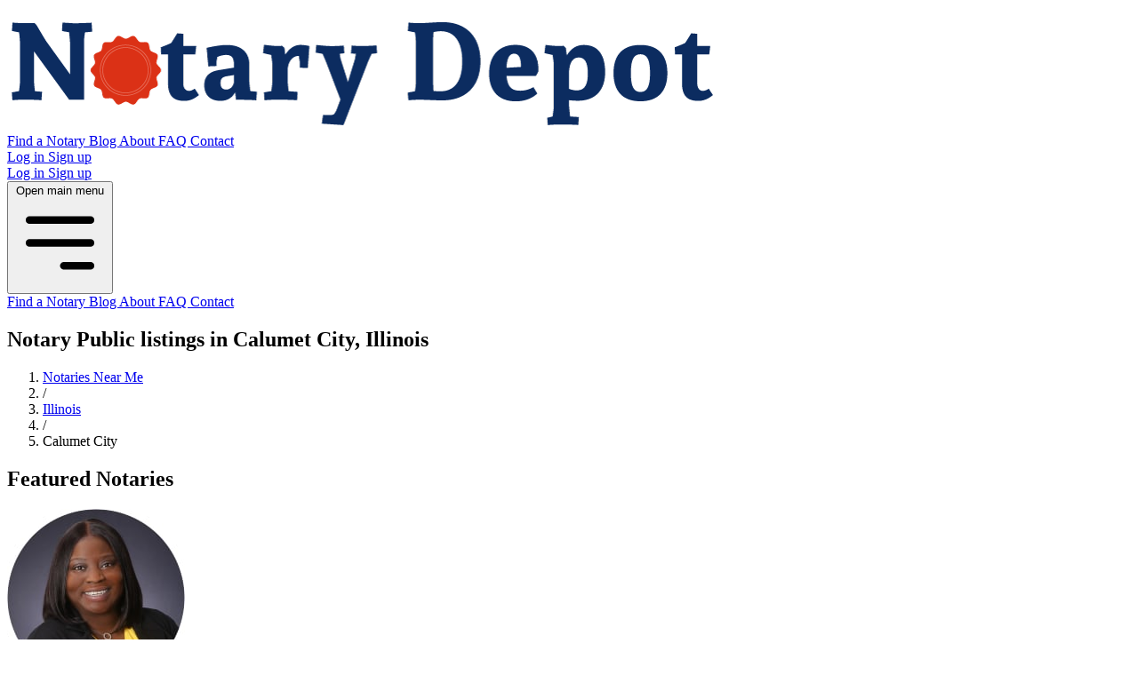

--- FILE ---
content_type: text/html; charset=utf-8
request_url: https://www.notarydepot.com/notary-near-me/Illinois/Calumet-City
body_size: 4435
content:
<!DOCTYPE html>
<html lang="en">
  <head>
    <meta charset="utf-8">
    <meta http-equiv="X-UA-Compatible" content="IE=edge">
    <meta name="viewport" content="width=device-width, initial-scale=1.0">
    <meta name="csrf-token" content="ARwqUVstAQVwd38HYyULHUtfAiAYaSo7ooL9ciY2E9045vL0sfEC_Xyw">

      <meta name="description" content="Find a trusted notary public near you for legal, real estate, business, or medical documents. Notary Depot connects clients with verified notaries across the USA—fast and secure.">

    <title data-default="Professional Notary Directory Online | Connect With Notaries Nationwide">
      Notary Public listings in Calumet City, Illinois
    </title>
    <link rel="stylesheet" href="/assets/tw-6e8dae81cd10817f045932a2220d2f74.css?vsn=d">
    <link rel="icon" type="image/png" href="/images/favicon-32x32-3cc9204bc9784905f929c296f2832623.png?vsn=d" sizes="32x32">
    <link rel="icon" type="image/png" href="/images/favicon-16x16-91a2a461b8d6413a216af59b2149a4af.png?vsn=d" sizes="16x16">
    <!-- APP_REVISION: f03591a -->
  </head>
  <body>
    <div id="phx_root">
      <div id="phx-GI5BibQc4HoATD-h" data-phx-main data-phx-session="SFMyNTY.[base64].4GutZYtVh4BffM3MA2BUxDWpgbDtcp1nTGucVPVsMWk" data-phx-static="SFMyNTY.g2gDaAJhBXQAAAADdwJpZG0AAAAUcGh4LUdJNUJpYlFjNEhvQVRELWh3BWZsYXNodAAAAAB3CmFzc2lnbl9uZXdqbgYAgfff-ZsBYgABUYA.CTrJ31uYJkFAaLyELRd7hWOeqnlrRPa4iHui9ciVkhw"><nav class="fixed top-0 left-0 w-full z-50 bg-white shadow-md py-3 px-2 sm:px-4">
  <div class="max-w-7xl mx-auto px-2 sm:px-4 lg:px-8">
    <div class="flex justify-between items-center h-16">
      
      <a href="/" class="flex items-center flex-shrink-0">
        <img src="/images/notary_depot-83cabab4a8ea189135ab5c8de25b7b71.png?vsn=d" alt="Notary Depot" class="h-6 xs:h-7 sm:h-8 lg:h-10">
      </a>

      
      <div class="hidden md:flex md:items-center md:space-x-6">
        <a href="/notaries-near-me" class="text-gray-700 hover:text-blue-600 font-medium">
          Find a Notary
        </a>
        <a href="/blog" class="text-gray-700 hover:text-blue-600">
          Blog
        </a>
        <a href="/about" class="text-gray-700 hover:text-blue-600">
          About
        </a>
        <a href="/faq" class="text-gray-700 hover:text-blue-600">
          FAQ
        </a>
        <a href="/contact" class="text-gray-700 hover:text-blue-600">
          Contact
        </a>

        
        
          
            <div class="flex space-x-3">
              <a href="/login" class="text-gray-700 border border-gray-300 px-4 py-2 rounded-md hover:bg-gray-50 transition">
                Log in
              </a>
              <a href="/signup" class="bg-blue-600 text-white px-4 py-2 rounded-md hover:bg-blue-700 transition font-medium">
                Sign up
              </a>
            </div>
          
        
      </div>

      
      <div class="flex items-center space-x-2 md:hidden">
        
        
          
            <div class="flex space-x-2">
              <a href="/login" class="text-blue-600 border border-blue-600 px-3 py-1.5 rounded-md text-sm">
                Log in
              </a>
              <a href="/signup" class="bg-blue-600 text-white px-3 py-1.5 rounded-md text-sm">
                Sign up
              </a>
            </div>
          
        

        
        <button phx-click="[[&quot;toggle_class&quot;,{&quot;names&quot;:[&quot;max-h-0&quot;],&quot;to&quot;:&quot;#mobile-menu&quot;}],[&quot;toggle_class&quot;,{&quot;names&quot;:[&quot;max-h-[400px]&quot;],&quot;to&quot;:&quot;#mobile-menu&quot;}],[&quot;toggle_class&quot;,{&quot;names&quot;:[&quot;opacity-0&quot;],&quot;to&quot;:&quot;#mobile-menu&quot;}],[&quot;toggle_class&quot;,{&quot;names&quot;:[&quot;scale-y-0&quot;],&quot;to&quot;:&quot;#mobile-menu&quot;}]]" class="inline-flex items-center justify-center p-2 ml-2 rounded-md text-gray-600 hover:bg-gray-200 focus:outline-none" aria-expanded="false">
          <span class="sr-only">Open main menu</span>
          <svg class="h-6 w-6" stroke="currentColor" fill="none" viewBox="0 0 24 24">
            <path stroke-linecap="round" stroke-linejoin="round" stroke-width="2" d="M4 6h16M4 12h16m-7 6h7"></path>
          </svg>
        </button>
      </div>
    </div>
  </div>

  
  <div id="mobile-menu" class="md:hidden overflow-hidden transform scale-y-0 opacity-0 origin-top max-h-0 transition-all duration-300 ease-in-out">
    <div class="bg-white py-3 space-y-3 px-4 shadow-inner border-t">
      <a href="/notaries-near-me" class="flex items-center text-gray-700 hover:text-blue-600 py-2">
        <span class="hero-map-pin h-5 w-5 mr-2"></span> Find a Notary
      </a>
      <a href="/blog" class="flex items-center text-gray-700 hover:text-blue-600 py-2">
        <span class="hero-document-text h-5 w-5 mr-2"></span> Blog
      </a>
      <a href="/about" class="flex items-center text-gray-700 hover:text-blue-600 py-2">
        <span class="hero-information-circle h-5 w-5 mr-2"></span> About
      </a>
      <a href="/faq" class="flex items-center text-gray-700 hover:text-blue-600 py-2">
        <span class="hero-question-mark-circle h-5 w-5 mr-2"></span> FAQ
      </a>
      <a href="/contact" class="flex items-center text-gray-700 hover:text-blue-600 py-2">
        <span class="hero-envelope h-5 w-5 mr-2"></span> Contact
      </a>
    </div>
  </div>
</nav>

<!-- Flash Messages -->


<!-- Main Content -->
<main id="main" class="min-h-screen bg-gray-50 pt-[5.5rem]">
  
  <!-- Main Container -->
<div class="flex flex-col">
  
    <!-- Hero Section -->
    <section class="bg-blue-600 text-white py-12 px-4 text-center">
      <div class="max-w-3xl mx-auto">
        <h1 class="text-3xl md:text-4xl font-extrabold mb-2">
          Notary Public listings in Calumet City, Illinois
        </h1>
      </div>
    </section>

    
    
<!-- Breadcrumb + Listing Section -->
    <section class="py-8 px-4">
      <div class="max-w-5xl mx-auto">
        <!-- Breadcrumb -->
        <nav class="text-sm text-gray-600 mb-6">
          <ol class="inline-flex items-center space-x-2">
            <li>
              <a href="/notaries-near-me" data-phx-link="redirect" data-phx-link-state="push" class="hover:underline text-blue-600">
                Notaries Near Me
              </a>
            </li>
            <li>
              <span class="text-gray-500">/</span>
            </li>
            <li>
              <a href="/notary-near-me/Illinois" data-phx-link="redirect" data-phx-link-state="push" class="hover:underline text-blue-600">
                Illinois
              </a>
            </li>
            <li>
              <span class="text-gray-500">/</span>
            </li>
            <li aria-current="page" class="font-semibold text-gray-800">
              Calumet City
            </li>
          </ol>
        </nav>
      </div>
      
<!-- Your notary listings component (assume it handles styling) -->
      <!-- Featured Notaries Section -->
<section class="py-8 px-4">
  <div class="max-w-7xl mx-auto">
    <h2 class="text-2xl font-semibold mb-6">Featured Notaries</h2>
    <!-- Use Tailwind grid for responsive layout -->
    <div class="grid grid-cols-1 sm:grid-cols-2 md:grid-cols-3 gap-6">
      
        <!-- Each card is a link wrapping the entire container -->
<a href="/marie williams" data-phx-link="redirect" data-phx-link-state="push">
  <!-- Card container -->
  <div class="border rounded-lg shadow-sm hover:shadow-md transition p-4 bg-white">
    <div class="flex items-center mb-4">
      <!-- Avatar -->
      <img src="//res.cloudinary.com/notary-depot/image/upload/c_fill,h_200,q_100,w_200,q_auto,r_max,g_custom/zhxxbuiyw0t5k3d8lb5q.jpg" alt="Marie Williams" class="w-12 h-12 object-cover rounded-full">
      <div class="ml-3">
        <p class="text-lg font-semibold flex items-center">
          Marie Williams
          
            <span class="ml-2"><span class="px-2 py-0.5 bg-gradient-to-r from-indigo-500 via-blue-500 to-indigo-600 text-white text-xs font-bold rounded shadow-sm flex items-center">
  <span class="hero-shield-check h-3 w-3 mr-0.5 text-white"></span>Pro
</span></span>
          
        </p>
        <p class="text-sm text-gray-600">
          (708) 831-2323
        </p>
      </div>
    </div>
    <div class="text-gray-700">
      Chicago, IL 60621-1039
    </div>
  </div>
</a>
      
    </div>
  </div>
</section>

<section class="py-8 px-4">
  <div class="max-w-7xl mx-auto">
    <section class="py-8 px-4">
  <div class="max-w-7xl mx-auto">
    <div class="bg-blue-50 border-l-4 border-blue-500 p-4 rounded-lg shadow-sm">
      <h2 class="text-lg font-bold text-blue-700 mb-2 text-center">
        Latest Notary News for Calumet City, Illinois
      </h2>

      <div class="text-gray-800 text-sm leading-relaxed whitespace-pre-line indent-6">
        Hey there, notary enthusiasts! If you&#39;re keeping an eye on Calumet City, Illinois, things are picking up steam in the notary scene. Views for the city directory have jumped from just 1 in the previous period to a solid 7 now—that&#39;s a clear sign of building momentum in this corner of the state. It&#39;s like the initial curiosity we saw before is evolving into something more sustained, with locals likely seeking out reliable notarization for everything from property deals to personal paperwork.

This uptick might be riding the wave of Illinois&#39;s broader economic vibes, like the recent buzz around affordable housing initiatives and small business growth in suburban areas. As communities rebound and more folks handle remote or hybrid transactions, notaries are becoming go-to pros for that essential stamp of approval.

Overall, the sentiment around notary services feels practical and forward-looking, with people probably prioritizing quick, hassle-free options that fit into busy lives—think mobile services or digital integrations that make things smoother.

Tying into bigger trends, this aligns with the national shift toward hyper-local services amid rising interest in e-notarization laws. It&#39;s a nod to how everyday needs are driving demand in unexpected places.

For anyone in the notary game, this is your cue to lean in! Amp up your visibility with targeted local marketing, like partnering with real estate agents or community events, to capture this emerging interest. Staying adaptable could turn these views into steady clients—keep innovating to ride the wave!
      </div>

      <div class="mt-3 text-right text-xs text-gray-500">
        Last updated: November 05, 2025 at 09:54 AM EST
      </div>

      <script type="application/ld+json">
        {"@context":"https://schema.org","@type":"NewsArticle","articleBody":"Hey there, notary enthusiasts! If you're keeping an eye on Calumet City, Illinois, things are picking up steam in the notary scene. Views for the city directory have jumped from just 1 in the previous period to a solid 7 now—that's a clear sign of building momentum in this corner of the state. It's like the initial curiosity we saw before is evolving into something more sustained, with locals likely seeking out reliable notarization for everything from property deals to personal paperwork.\n\nThis uptick might be riding the wave of Illinois's broader economic vibes, like the recent buzz around affordable housing initiatives and small business growth in suburban areas. As communities rebound and more folks handle remote or hybrid transactions, notaries are becoming go-to pros for that essential stamp of approval.\n\nOverall, the sentiment around notary services feels practical and forward-looking, with people probably prioritizing quick, hassle-free options that fit into busy lives—think mobile services or digital integrations that make things smoother.\n\nTying into bigger trends, this aligns with the national shift toward hyper-local services amid rising interest in e-notarization laws. It's a nod to how everyday needs are driving demand in unexpected places.\n\nFor anyone in the notary game, this is your cue to lean in! Amp up your visibility with targeted local marketing, like partnering with real estate agents or community events, to capture this emerging interest. Staying adaptable could turn these views into steady clients—keep innovating to ride the wave!","author":{"@type":"Organization","name":"Notary Depot"},"dateModified":"2025-11-05T14:54:00.000000Z","datePublished":"2025-11-05T14:54:00.000000Z","headline":"Latest Notary News for Calumet City, Illinois","publisher":{"@type":"Organization","logo":{"@type":"ImageObject","url":"https://www.notarydepot.com/images/notary_depot-83cabab4a8ea189135ab5c8de25b7b71.png?vsn=d"},"name":"Notary Depot"}}
      </script>
    </div>
  </div>
</section>
  </div>
</section>

<!-- Additional Notaries Section -->

    </section>
  
</div>
</main>

<footer class="bg-gray-800 text-gray-300 py-8">
  <div class="max-w-7xl mx-auto px-4 sm:px-6 lg:px-8 grid grid-cols-1 md:grid-cols-3 gap-8">
    
<!-- Brand & Description -->
    <div>
      <h2 class="text-lg font-semibold text-white mb-3">Notary Depot</h2>
      <p class="mb-4">Connecting notaries with clients since 2003.</p>
    </div>
    
<!-- Navigation Links -->
    <div>
      <h2 class="text-lg font-semibold text-white mb-3">Quick Links</h2>
      <ul class="space-y-2">
        <li>
          <a href="/notaries-near-me" class="hover:text-white">Find a Notary</a>
        </li>
        <li><a href="/blog" class="hover:text-white">Blog</a></li>
        <li><a href="/about" class="hover:text-white">About Us</a></li>
        <li><a href="/faq" class="hover:text-white">FAQ</a></li>
        
      </ul>
    </div>
    
<!-- Legal -->
    <div>
      <h2 class="text-lg font-semibold text-white mb-3">Legal</h2>
      <ul class="space-y-2">
        <li><a href="/contact" class="hover:text-white">Contact</a></li>
        <li><a href="/site/terms" class="hover:text-white">Terms</a></li>
        <li><a href="/site/privacy" class="hover:text-white">Privacy</a></li>
      </ul>
    </div>
  </div>

  <div class="text-center mt-6 text-sm">
    &copy; 2003 - 2026 Notary Depot. All rights reserved.
  </div>
  <!-- Logout Modal -->
  
</footer>

<!-- Hooks -->
<div id="receive-hook" phx-hook="ReceiveHook"></div></div>
    </div>

  </body>
</html>